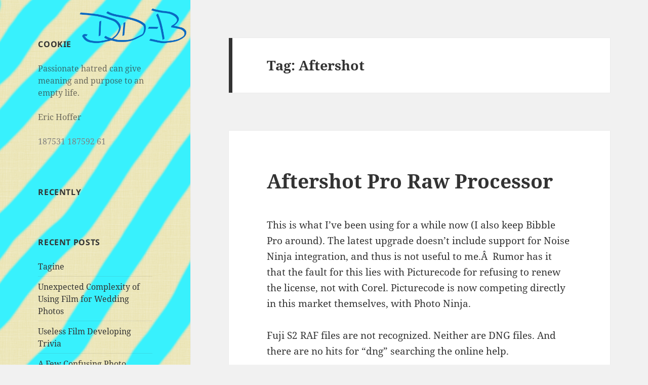

--- FILE ---
content_type: text/html; charset=UTF-8
request_url: https://dd-b.net/ddbcms/tag/aftershot/
body_size: 15608
content:
<!DOCTYPE html>
<html lang="en-US" class="no-js">
<head>
	<meta charset="UTF-8">
	<meta name="viewport" content="width=device-width">
	<link rel="profile" href="https://gmpg.org/xfn/11">
	<link rel="pingback" href="https://dd-b.net/ddbcms/xmlrpc.php">
	<!--[if lt IE 9]>
	<script src="https://dd-b.net/ddbcms/wp-content/themes/twentyfifteen/js/html5.js?ver=3.7.0"></script>
	<![endif]-->
	<script>(function(html){html.className = html.className.replace(/\bno-js\b/,'js')})(document.documentElement);</script>
<title>Aftershot</title>
<meta name='robots' content='max-image-preview:large' />
<link rel="alternate" type="application/rss+xml" title=" &raquo; Feed" href="https://dd-b.net/feed/" />
<link rel="alternate" type="application/rss+xml" title=" &raquo; Comments Feed" href="https://dd-b.net/comments/feed/" />
<link rel="alternate" type="application/rss+xml" title=" &raquo; Aftershot Tag Feed" href="https://dd-b.net/ddbcms/tag/aftershot/feed/" />
<style id='wp-img-auto-sizes-contain-inline-css'>
img:is([sizes=auto i],[sizes^="auto," i]){contain-intrinsic-size:3000px 1500px}
/*# sourceURL=wp-img-auto-sizes-contain-inline-css */
</style>
<style id='wp-emoji-styles-inline-css'>

	img.wp-smiley, img.emoji {
		display: inline !important;
		border: none !important;
		box-shadow: none !important;
		height: 1em !important;
		width: 1em !important;
		margin: 0 0.07em !important;
		vertical-align: -0.1em !important;
		background: none !important;
		padding: 0 !important;
	}
/*# sourceURL=wp-emoji-styles-inline-css */
</style>
<style id='wp-block-library-inline-css'>
:root{--wp-block-synced-color:#7a00df;--wp-block-synced-color--rgb:122,0,223;--wp-bound-block-color:var(--wp-block-synced-color);--wp-editor-canvas-background:#ddd;--wp-admin-theme-color:#007cba;--wp-admin-theme-color--rgb:0,124,186;--wp-admin-theme-color-darker-10:#006ba1;--wp-admin-theme-color-darker-10--rgb:0,107,160.5;--wp-admin-theme-color-darker-20:#005a87;--wp-admin-theme-color-darker-20--rgb:0,90,135;--wp-admin-border-width-focus:2px}@media (min-resolution:192dpi){:root{--wp-admin-border-width-focus:1.5px}}.wp-element-button{cursor:pointer}:root .has-very-light-gray-background-color{background-color:#eee}:root .has-very-dark-gray-background-color{background-color:#313131}:root .has-very-light-gray-color{color:#eee}:root .has-very-dark-gray-color{color:#313131}:root .has-vivid-green-cyan-to-vivid-cyan-blue-gradient-background{background:linear-gradient(135deg,#00d084,#0693e3)}:root .has-purple-crush-gradient-background{background:linear-gradient(135deg,#34e2e4,#4721fb 50%,#ab1dfe)}:root .has-hazy-dawn-gradient-background{background:linear-gradient(135deg,#faaca8,#dad0ec)}:root .has-subdued-olive-gradient-background{background:linear-gradient(135deg,#fafae1,#67a671)}:root .has-atomic-cream-gradient-background{background:linear-gradient(135deg,#fdd79a,#004a59)}:root .has-nightshade-gradient-background{background:linear-gradient(135deg,#330968,#31cdcf)}:root .has-midnight-gradient-background{background:linear-gradient(135deg,#020381,#2874fc)}:root{--wp--preset--font-size--normal:16px;--wp--preset--font-size--huge:42px}.has-regular-font-size{font-size:1em}.has-larger-font-size{font-size:2.625em}.has-normal-font-size{font-size:var(--wp--preset--font-size--normal)}.has-huge-font-size{font-size:var(--wp--preset--font-size--huge)}.has-text-align-center{text-align:center}.has-text-align-left{text-align:left}.has-text-align-right{text-align:right}.has-fit-text{white-space:nowrap!important}#end-resizable-editor-section{display:none}.aligncenter{clear:both}.items-justified-left{justify-content:flex-start}.items-justified-center{justify-content:center}.items-justified-right{justify-content:flex-end}.items-justified-space-between{justify-content:space-between}.screen-reader-text{border:0;clip-path:inset(50%);height:1px;margin:-1px;overflow:hidden;padding:0;position:absolute;width:1px;word-wrap:normal!important}.screen-reader-text:focus{background-color:#ddd;clip-path:none;color:#444;display:block;font-size:1em;height:auto;left:5px;line-height:normal;padding:15px 23px 14px;text-decoration:none;top:5px;width:auto;z-index:100000}html :where(.has-border-color){border-style:solid}html :where([style*=border-top-color]){border-top-style:solid}html :where([style*=border-right-color]){border-right-style:solid}html :where([style*=border-bottom-color]){border-bottom-style:solid}html :where([style*=border-left-color]){border-left-style:solid}html :where([style*=border-width]){border-style:solid}html :where([style*=border-top-width]){border-top-style:solid}html :where([style*=border-right-width]){border-right-style:solid}html :where([style*=border-bottom-width]){border-bottom-style:solid}html :where([style*=border-left-width]){border-left-style:solid}html :where(img[class*=wp-image-]){height:auto;max-width:100%}:where(figure){margin:0 0 1em}html :where(.is-position-sticky){--wp-admin--admin-bar--position-offset:var(--wp-admin--admin-bar--height,0px)}@media screen and (max-width:600px){html :where(.is-position-sticky){--wp-admin--admin-bar--position-offset:0px}}

/*# sourceURL=wp-block-library-inline-css */
</style><style id='global-styles-inline-css'>
:root{--wp--preset--aspect-ratio--square: 1;--wp--preset--aspect-ratio--4-3: 4/3;--wp--preset--aspect-ratio--3-4: 3/4;--wp--preset--aspect-ratio--3-2: 3/2;--wp--preset--aspect-ratio--2-3: 2/3;--wp--preset--aspect-ratio--16-9: 16/9;--wp--preset--aspect-ratio--9-16: 9/16;--wp--preset--color--black: #000000;--wp--preset--color--cyan-bluish-gray: #abb8c3;--wp--preset--color--white: #fff;--wp--preset--color--pale-pink: #f78da7;--wp--preset--color--vivid-red: #cf2e2e;--wp--preset--color--luminous-vivid-orange: #ff6900;--wp--preset--color--luminous-vivid-amber: #fcb900;--wp--preset--color--light-green-cyan: #7bdcb5;--wp--preset--color--vivid-green-cyan: #00d084;--wp--preset--color--pale-cyan-blue: #8ed1fc;--wp--preset--color--vivid-cyan-blue: #0693e3;--wp--preset--color--vivid-purple: #9b51e0;--wp--preset--color--dark-gray: #111;--wp--preset--color--light-gray: #f1f1f1;--wp--preset--color--yellow: #f4ca16;--wp--preset--color--dark-brown: #352712;--wp--preset--color--medium-pink: #e53b51;--wp--preset--color--light-pink: #ffe5d1;--wp--preset--color--dark-purple: #2e2256;--wp--preset--color--purple: #674970;--wp--preset--color--blue-gray: #22313f;--wp--preset--color--bright-blue: #55c3dc;--wp--preset--color--light-blue: #e9f2f9;--wp--preset--gradient--vivid-cyan-blue-to-vivid-purple: linear-gradient(135deg,rgb(6,147,227) 0%,rgb(155,81,224) 100%);--wp--preset--gradient--light-green-cyan-to-vivid-green-cyan: linear-gradient(135deg,rgb(122,220,180) 0%,rgb(0,208,130) 100%);--wp--preset--gradient--luminous-vivid-amber-to-luminous-vivid-orange: linear-gradient(135deg,rgb(252,185,0) 0%,rgb(255,105,0) 100%);--wp--preset--gradient--luminous-vivid-orange-to-vivid-red: linear-gradient(135deg,rgb(255,105,0) 0%,rgb(207,46,46) 100%);--wp--preset--gradient--very-light-gray-to-cyan-bluish-gray: linear-gradient(135deg,rgb(238,238,238) 0%,rgb(169,184,195) 100%);--wp--preset--gradient--cool-to-warm-spectrum: linear-gradient(135deg,rgb(74,234,220) 0%,rgb(151,120,209) 20%,rgb(207,42,186) 40%,rgb(238,44,130) 60%,rgb(251,105,98) 80%,rgb(254,248,76) 100%);--wp--preset--gradient--blush-light-purple: linear-gradient(135deg,rgb(255,206,236) 0%,rgb(152,150,240) 100%);--wp--preset--gradient--blush-bordeaux: linear-gradient(135deg,rgb(254,205,165) 0%,rgb(254,45,45) 50%,rgb(107,0,62) 100%);--wp--preset--gradient--luminous-dusk: linear-gradient(135deg,rgb(255,203,112) 0%,rgb(199,81,192) 50%,rgb(65,88,208) 100%);--wp--preset--gradient--pale-ocean: linear-gradient(135deg,rgb(255,245,203) 0%,rgb(182,227,212) 50%,rgb(51,167,181) 100%);--wp--preset--gradient--electric-grass: linear-gradient(135deg,rgb(202,248,128) 0%,rgb(113,206,126) 100%);--wp--preset--gradient--midnight: linear-gradient(135deg,rgb(2,3,129) 0%,rgb(40,116,252) 100%);--wp--preset--gradient--dark-gray-gradient-gradient: linear-gradient(90deg, rgba(17,17,17,1) 0%, rgba(42,42,42,1) 100%);--wp--preset--gradient--light-gray-gradient: linear-gradient(90deg, rgba(241,241,241,1) 0%, rgba(215,215,215,1) 100%);--wp--preset--gradient--white-gradient: linear-gradient(90deg, rgba(255,255,255,1) 0%, rgba(230,230,230,1) 100%);--wp--preset--gradient--yellow-gradient: linear-gradient(90deg, rgba(244,202,22,1) 0%, rgba(205,168,10,1) 100%);--wp--preset--gradient--dark-brown-gradient: linear-gradient(90deg, rgba(53,39,18,1) 0%, rgba(91,67,31,1) 100%);--wp--preset--gradient--medium-pink-gradient: linear-gradient(90deg, rgba(229,59,81,1) 0%, rgba(209,28,51,1) 100%);--wp--preset--gradient--light-pink-gradient: linear-gradient(90deg, rgba(255,229,209,1) 0%, rgba(255,200,158,1) 100%);--wp--preset--gradient--dark-purple-gradient: linear-gradient(90deg, rgba(46,34,86,1) 0%, rgba(66,48,123,1) 100%);--wp--preset--gradient--purple-gradient: linear-gradient(90deg, rgba(103,73,112,1) 0%, rgba(131,93,143,1) 100%);--wp--preset--gradient--blue-gray-gradient: linear-gradient(90deg, rgba(34,49,63,1) 0%, rgba(52,75,96,1) 100%);--wp--preset--gradient--bright-blue-gradient: linear-gradient(90deg, rgba(85,195,220,1) 0%, rgba(43,180,211,1) 100%);--wp--preset--gradient--light-blue-gradient: linear-gradient(90deg, rgba(233,242,249,1) 0%, rgba(193,218,238,1) 100%);--wp--preset--font-size--small: 13px;--wp--preset--font-size--medium: 20px;--wp--preset--font-size--large: 36px;--wp--preset--font-size--x-large: 42px;--wp--preset--spacing--20: 0.44rem;--wp--preset--spacing--30: 0.67rem;--wp--preset--spacing--40: 1rem;--wp--preset--spacing--50: 1.5rem;--wp--preset--spacing--60: 2.25rem;--wp--preset--spacing--70: 3.38rem;--wp--preset--spacing--80: 5.06rem;--wp--preset--shadow--natural: 6px 6px 9px rgba(0, 0, 0, 0.2);--wp--preset--shadow--deep: 12px 12px 50px rgba(0, 0, 0, 0.4);--wp--preset--shadow--sharp: 6px 6px 0px rgba(0, 0, 0, 0.2);--wp--preset--shadow--outlined: 6px 6px 0px -3px rgb(255, 255, 255), 6px 6px rgb(0, 0, 0);--wp--preset--shadow--crisp: 6px 6px 0px rgb(0, 0, 0);}:where(.is-layout-flex){gap: 0.5em;}:where(.is-layout-grid){gap: 0.5em;}body .is-layout-flex{display: flex;}.is-layout-flex{flex-wrap: wrap;align-items: center;}.is-layout-flex > :is(*, div){margin: 0;}body .is-layout-grid{display: grid;}.is-layout-grid > :is(*, div){margin: 0;}:where(.wp-block-columns.is-layout-flex){gap: 2em;}:where(.wp-block-columns.is-layout-grid){gap: 2em;}:where(.wp-block-post-template.is-layout-flex){gap: 1.25em;}:where(.wp-block-post-template.is-layout-grid){gap: 1.25em;}.has-black-color{color: var(--wp--preset--color--black) !important;}.has-cyan-bluish-gray-color{color: var(--wp--preset--color--cyan-bluish-gray) !important;}.has-white-color{color: var(--wp--preset--color--white) !important;}.has-pale-pink-color{color: var(--wp--preset--color--pale-pink) !important;}.has-vivid-red-color{color: var(--wp--preset--color--vivid-red) !important;}.has-luminous-vivid-orange-color{color: var(--wp--preset--color--luminous-vivid-orange) !important;}.has-luminous-vivid-amber-color{color: var(--wp--preset--color--luminous-vivid-amber) !important;}.has-light-green-cyan-color{color: var(--wp--preset--color--light-green-cyan) !important;}.has-vivid-green-cyan-color{color: var(--wp--preset--color--vivid-green-cyan) !important;}.has-pale-cyan-blue-color{color: var(--wp--preset--color--pale-cyan-blue) !important;}.has-vivid-cyan-blue-color{color: var(--wp--preset--color--vivid-cyan-blue) !important;}.has-vivid-purple-color{color: var(--wp--preset--color--vivid-purple) !important;}.has-black-background-color{background-color: var(--wp--preset--color--black) !important;}.has-cyan-bluish-gray-background-color{background-color: var(--wp--preset--color--cyan-bluish-gray) !important;}.has-white-background-color{background-color: var(--wp--preset--color--white) !important;}.has-pale-pink-background-color{background-color: var(--wp--preset--color--pale-pink) !important;}.has-vivid-red-background-color{background-color: var(--wp--preset--color--vivid-red) !important;}.has-luminous-vivid-orange-background-color{background-color: var(--wp--preset--color--luminous-vivid-orange) !important;}.has-luminous-vivid-amber-background-color{background-color: var(--wp--preset--color--luminous-vivid-amber) !important;}.has-light-green-cyan-background-color{background-color: var(--wp--preset--color--light-green-cyan) !important;}.has-vivid-green-cyan-background-color{background-color: var(--wp--preset--color--vivid-green-cyan) !important;}.has-pale-cyan-blue-background-color{background-color: var(--wp--preset--color--pale-cyan-blue) !important;}.has-vivid-cyan-blue-background-color{background-color: var(--wp--preset--color--vivid-cyan-blue) !important;}.has-vivid-purple-background-color{background-color: var(--wp--preset--color--vivid-purple) !important;}.has-black-border-color{border-color: var(--wp--preset--color--black) !important;}.has-cyan-bluish-gray-border-color{border-color: var(--wp--preset--color--cyan-bluish-gray) !important;}.has-white-border-color{border-color: var(--wp--preset--color--white) !important;}.has-pale-pink-border-color{border-color: var(--wp--preset--color--pale-pink) !important;}.has-vivid-red-border-color{border-color: var(--wp--preset--color--vivid-red) !important;}.has-luminous-vivid-orange-border-color{border-color: var(--wp--preset--color--luminous-vivid-orange) !important;}.has-luminous-vivid-amber-border-color{border-color: var(--wp--preset--color--luminous-vivid-amber) !important;}.has-light-green-cyan-border-color{border-color: var(--wp--preset--color--light-green-cyan) !important;}.has-vivid-green-cyan-border-color{border-color: var(--wp--preset--color--vivid-green-cyan) !important;}.has-pale-cyan-blue-border-color{border-color: var(--wp--preset--color--pale-cyan-blue) !important;}.has-vivid-cyan-blue-border-color{border-color: var(--wp--preset--color--vivid-cyan-blue) !important;}.has-vivid-purple-border-color{border-color: var(--wp--preset--color--vivid-purple) !important;}.has-vivid-cyan-blue-to-vivid-purple-gradient-background{background: var(--wp--preset--gradient--vivid-cyan-blue-to-vivid-purple) !important;}.has-light-green-cyan-to-vivid-green-cyan-gradient-background{background: var(--wp--preset--gradient--light-green-cyan-to-vivid-green-cyan) !important;}.has-luminous-vivid-amber-to-luminous-vivid-orange-gradient-background{background: var(--wp--preset--gradient--luminous-vivid-amber-to-luminous-vivid-orange) !important;}.has-luminous-vivid-orange-to-vivid-red-gradient-background{background: var(--wp--preset--gradient--luminous-vivid-orange-to-vivid-red) !important;}.has-very-light-gray-to-cyan-bluish-gray-gradient-background{background: var(--wp--preset--gradient--very-light-gray-to-cyan-bluish-gray) !important;}.has-cool-to-warm-spectrum-gradient-background{background: var(--wp--preset--gradient--cool-to-warm-spectrum) !important;}.has-blush-light-purple-gradient-background{background: var(--wp--preset--gradient--blush-light-purple) !important;}.has-blush-bordeaux-gradient-background{background: var(--wp--preset--gradient--blush-bordeaux) !important;}.has-luminous-dusk-gradient-background{background: var(--wp--preset--gradient--luminous-dusk) !important;}.has-pale-ocean-gradient-background{background: var(--wp--preset--gradient--pale-ocean) !important;}.has-electric-grass-gradient-background{background: var(--wp--preset--gradient--electric-grass) !important;}.has-midnight-gradient-background{background: var(--wp--preset--gradient--midnight) !important;}.has-small-font-size{font-size: var(--wp--preset--font-size--small) !important;}.has-medium-font-size{font-size: var(--wp--preset--font-size--medium) !important;}.has-large-font-size{font-size: var(--wp--preset--font-size--large) !important;}.has-x-large-font-size{font-size: var(--wp--preset--font-size--x-large) !important;}
/*# sourceURL=global-styles-inline-css */
</style>

<style id='classic-theme-styles-inline-css'>
/*! This file is auto-generated */
.wp-block-button__link{color:#fff;background-color:#32373c;border-radius:9999px;box-shadow:none;text-decoration:none;padding:calc(.667em + 2px) calc(1.333em + 2px);font-size:1.125em}.wp-block-file__button{background:#32373c;color:#fff;text-decoration:none}
/*# sourceURL=/wp-includes/css/classic-themes.min.css */
</style>
<link rel='stylesheet' id='twentyfifteen-fonts-css' href='https://dd-b.net/ddbcms/wp-content/themes/twentyfifteen/assets/fonts/noto-sans-plus-noto-serif-plus-inconsolata.css?ver=20230328' media='all' />
<link rel='stylesheet' id='genericons-css' href='https://dd-b.net/ddbcms/wp-content/themes/twentyfifteen/genericons/genericons.css?ver=20201026' media='all' />
<link rel='stylesheet' id='twentyfifteen-style-css' href='https://dd-b.net/ddbcms/wp-content/themes/twentyfifteen/style.css?ver=20230328' media='all' />
<link rel='stylesheet' id='twentyfifteen-block-style-css' href='https://dd-b.net/ddbcms/wp-content/themes/twentyfifteen/css/blocks.css?ver=20230122' media='all' />
<link rel='stylesheet' id='tablepress-default-css' href='https://dd-b.net/ddbcms/wp-content/plugins/tablepress/css/build/default.css?ver=3.2.5' media='all' />
<script src="https://dd-b.net/ddbcms/wp-includes/js/jquery/jquery.min.js?ver=3.7.1" id="jquery-core-js"></script>
<script src="https://dd-b.net/ddbcms/wp-includes/js/jquery/jquery-migrate.min.js?ver=3.4.1" id="jquery-migrate-js"></script>
<link rel="https://api.w.org/" href="https://dd-b.net/wp-json/" /><link rel="alternate" title="JSON" type="application/json" href="https://dd-b.net/wp-json/wp/v2/tags/896" /><link rel="EditURI" type="application/rsd+xml" title="RSD" href="https://dd-b.net/ddbcms/xmlrpc.php?rsd" />
<meta name="generator" content="WordPress 6.9" />
		<style type="text/css" id="twentyfifteen-header-css">
				.site-header {

			/*
			 * No shorthand so the Customizer can override individual properties.
			 * @see https://core.trac.wordpress.org/ticket/31460
			 */
			background-image: url(https://dd-b.net/ddbcms/wp-content/uploads/2016/02/ddbcms-003-2.png);
			background-repeat: no-repeat;
			background-position: 50% 50%;
			-webkit-background-size: cover;
			-moz-background-size:    cover;
			-o-background-size:      cover;
			background-size:         cover;
		}

		@media screen and (min-width: 59.6875em) {
			body:before {

				/*
				 * No shorthand so the Customizer can override individual properties.
				 * @see https://core.trac.wordpress.org/ticket/31460
				 */
				background-image: url(https://dd-b.net/ddbcms/wp-content/uploads/2016/02/ddbcms-003-2.png);
				background-repeat: no-repeat;
				background-position: 100% 50%;
				-webkit-background-size: cover;
				-moz-background-size:    cover;
				-o-background-size:      cover;
				background-size:         cover;
				border-right: 0;
			}

			.site-header {
				background: transparent;
			}
		}
				</style>
				<style id="wp-custom-css">
			.blocks-gallery-caption {
	text-align: center;
	font-size: 85%;
}
.wp-block-gallery {
	margin-bottom: 30px;
}		</style>
		</head>

<body class="archive tag tag-aftershot tag-896 wp-embed-responsive wp-theme-twentyfifteen">
<div id="page" class="hfeed site">
	<a class="skip-link screen-reader-text" href="#content">
		Skip to content	</a>

	<div id="sidebar" class="sidebar">
		<header id="masthead" class="site-header">
			<div class="site-branding">
										<p class="site-title"><a href="https://dd-b.net/" rel="home"></a></p>
										<button class="secondary-toggle">Menu and widgets</button>
			</div><!-- .site-branding -->
		</header><!-- .site-header -->

			<div id="secondary" class="secondary">

		
		
					<div id="widget-area" class="widget-area" role="complementary">
				<aside id="execphp-3" class="widget widget_execphp"><h2 class="widget-title">Cookie</h2>			<div class="execphpwidget"><div class="cookie">
<p>
Passionate hatred can give meaning and purpose to an empty life.
</p>
<p class="attribution">Eric Hoffer</p>
</div>

<p><font size=-3 color="gray">187531 187592 61</font></p>
</div>
		</aside><aside id="hot-random_image-2" class="widget Hot_random_image"><h2 class="widget-title">Recently</h2></aside>
		<aside id="recent-posts-3" class="widget widget_recent_entries">
		<h2 class="widget-title">Recent Posts</h2><nav aria-label="Recent Posts">
		<ul>
											<li>
					<a href="https://dd-b.net/ddbcms/2024/07/tagine/">Tagine</a>
									</li>
											<li>
					<a href="https://dd-b.net/ddbcms/2023/11/unexpected-complexity-of-using-film-for-wedding-photos/">Unexpected Complexity of Using Film for Wedding Photos</a>
									</li>
											<li>
					<a href="https://dd-b.net/ddbcms/2023/01/useless-film-developing-trivia/">Useless Film Developing Trivia</a>
									</li>
											<li>
					<a href="https://dd-b.net/ddbcms/2022/12/a-few-confusing-photo-terms/">A Few Confusing Photo Terms</a>
									</li>
											<li>
					<a href="https://dd-b.net/ddbcms/2022/10/lensman-universe-drop-shafts/">Lensman Universe Drop Shafts</a>
									</li>
											<li>
					<a href="https://dd-b.net/ddbcms/2022/07/regretting-photographs-not-taken/">Regretting Photographs not Taken</a>
									</li>
											<li>
					<a href="https://dd-b.net/ddbcms/2022/06/pulp-magazines/">Pulp Magazines</a>
									</li>
											<li>
					<a href="https://dd-b.net/ddbcms/2022/05/meatloaf/">Meatloaf</a>
									</li>
											<li>
					<a href="https://dd-b.net/ddbcms/2022/03/snack-mix/">Snack Mix</a>
									</li>
											<li>
					<a href="https://dd-b.net/ddbcms/2022/03/katla/">KATLA</a>
									</li>
					</ul>

		</nav></aside><aside id="categories-1" class="widget widget_categories"><h2 class="widget-title">Categories</h2><nav aria-label="Categories">
			<ul>
					<li class="cat-item cat-item-1024"><a href="https://dd-b.net/ddbcms/tags/books-publishing/">Books &amp; Publishing</a>
</li>
	<li class="cat-item cat-item-687"><a href="https://dd-b.net/ddbcms/tags/cameras/">Cameras</a>
</li>
	<li class="cat-item cat-item-142"><a href="https://dd-b.net/ddbcms/tags/computer-software/">Computers</a>
</li>
	<li class="cat-item cat-item-315"><a href="https://dd-b.net/ddbcms/tags/economics/">Economics</a>
</li>
	<li class="cat-item cat-item-13"><a href="https://dd-b.net/ddbcms/tags/firearms/">Firearms</a>
</li>
	<li class="cat-item cat-item-16"><a href="https://dd-b.net/ddbcms/tags/food/">Food</a>
</li>
	<li class="cat-item cat-item-305"><a href="https://dd-b.net/ddbcms/tags/language/">Language</a>
</li>
	<li class="cat-item cat-item-8"><a href="https://dd-b.net/ddbcms/tags/meta/">Meta</a>
</li>
	<li class="cat-item cat-item-798"><a href="https://dd-b.net/ddbcms/tags/music-2/">Music</a>
</li>
	<li class="cat-item cat-item-744"><a href="https://dd-b.net/ddbcms/tags/nature/">Nature</a>
</li>
	<li class="cat-item cat-item-17"><a href="https://dd-b.net/ddbcms/tags/personal/">Personal</a>
</li>
	<li class="cat-item cat-item-10"><a href="https://dd-b.net/ddbcms/tags/philosophy/">Philosophy</a>
</li>
	<li class="cat-item cat-item-3"><a href="https://dd-b.net/ddbcms/tags/photography/">Photography</a>
</li>
	<li class="cat-item cat-item-6"><a href="https://dd-b.net/ddbcms/tags/politics/">Politics</a>
</li>
	<li class="cat-item cat-item-12"><a href="https://dd-b.net/ddbcms/tags/popular-culture/">Popular Culture</a>
</li>
	<li class="cat-item cat-item-7"><a href="https://dd-b.net/ddbcms/tags/science/">Science</a>
</li>
	<li class="cat-item cat-item-15"><a href="https://dd-b.net/ddbcms/tags/sf-fandom/">SF &amp; Fandom</a>
</li>
	<li class="cat-item cat-item-1"><a href="https://dd-b.net/ddbcms/tags/uncategorized/">Uncategorized</a>
</li>
			</ul>

			</nav></aside><aside id="text-3" class="widget widget_text">			<div class="textwidget"><ul>
<li><a href="http://dd-b.net/dd-b/Ouroboros/">Books</a></li>
<li><a href="http://dd-b.net/dd-b/SnapshotAlbum/data/">Snapshots</a></li>
<li><a href="http://dd-b.net/photography/gallery/">Photos</a></li>
</ul>
</div>
		</aside><aside id="rss-1" class="widget widget_rss"><h2 class="widget-title"><a class="rsswidget rss-widget-feed" href="http://dd-b.net/dd-b/Ouroboros/booknotes/booknotes.rss"><img class="rss-widget-icon" style="border:0" width="14" height="14" src="https://dd-b.net/ddbcms/wp-includes/images/rss.png" alt="RSS" loading="lazy" /></a> <a class="rsswidget rss-widget-title" href="http://dd-b.net/dd-b/Ouroboros/booknotes/">Booknotes</a></h2><nav aria-label="Booknotes"><ul><li><a class='rsswidget' href='http://dd-b.net/dd-b/Ouroboros/booknotes/data/palmerdr-tracking.html'>Tracking, David R. Palmer</a></li><li><a class='rsswidget' href='http://dd-b.net/dd-b/Ouroboros/booknotes/data/mendlesohnf-pleasantprofession.html'>The Pleasant Profession of Robert A. Heinlein, Farah Mendlesohn</a></li><li><a class='rsswidget' href='http://dd-b.net/dd-b/Ouroboros/booknotes/data/lowelln-bydarknessforged.html'>By Darkness Forged, Nathan Lowell</a></li><li><a class='rsswidget' href='http://dd-b.net/dd-b/Ouroboros/booknotes/data/griffinweb-deathatnuremberg.html'>Death at Nuremberg, W.E.B. Griffin</a></li><li><a class='rsswidget' href='http://dd-b.net/dd-b/Ouroboros/booknotes/data/sandfordj-deepfreeze.html'>Deep Freeze, John Sandford</a></li><li><a class='rsswidget' href='http://dd-b.net/dd-b/Ouroboros/booknotes/data/saundersg-underonebanner.html'>Under One Banner, Graydon Saunders</a></li><li><a class='rsswidget' href='http://dd-b.net/dd-b/Ouroboros/booknotes/data/flinte-1634.html'>1634: The Baltic War, Eric Flint</a></li></ul></nav></aside><aside id="search-2" class="widget widget_search"><form role="search" method="get" class="search-form" action="https://dd-b.net/">
				<label>
					<span class="screen-reader-text">Search for:</span>
					<input type="search" class="search-field" placeholder="Search &hellip;" value="" name="s" />
				</label>
				<input type="submit" class="search-submit screen-reader-text" value="Search" />
			</form></aside><aside id="archives-2" class="widget widget_archive"><h2 class="widget-title">Archives</h2>		<label class="screen-reader-text" for="archives-dropdown-2">Archives</label>
		<select id="archives-dropdown-2" name="archive-dropdown">
			
			<option value="">Select Month</option>
				<option value='https://dd-b.net/ddbcms/2024/07/'> July 2024 </option>
	<option value='https://dd-b.net/ddbcms/2023/11/'> November 2023 </option>
	<option value='https://dd-b.net/ddbcms/2023/01/'> January 2023 </option>
	<option value='https://dd-b.net/ddbcms/2022/12/'> December 2022 </option>
	<option value='https://dd-b.net/ddbcms/2022/10/'> October 2022 </option>
	<option value='https://dd-b.net/ddbcms/2022/07/'> July 2022 </option>
	<option value='https://dd-b.net/ddbcms/2022/06/'> June 2022 </option>
	<option value='https://dd-b.net/ddbcms/2022/05/'> May 2022 </option>
	<option value='https://dd-b.net/ddbcms/2022/03/'> March 2022 </option>
	<option value='https://dd-b.net/ddbcms/2022/01/'> January 2022 </option>
	<option value='https://dd-b.net/ddbcms/2021/11/'> November 2021 </option>
	<option value='https://dd-b.net/ddbcms/2020/09/'> September 2020 </option>
	<option value='https://dd-b.net/ddbcms/2020/08/'> August 2020 </option>
	<option value='https://dd-b.net/ddbcms/2020/07/'> July 2020 </option>
	<option value='https://dd-b.net/ddbcms/2020/06/'> June 2020 </option>
	<option value='https://dd-b.net/ddbcms/2020/04/'> April 2020 </option>
	<option value='https://dd-b.net/ddbcms/2019/12/'> December 2019 </option>
	<option value='https://dd-b.net/ddbcms/2019/11/'> November 2019 </option>
	<option value='https://dd-b.net/ddbcms/2019/07/'> July 2019 </option>
	<option value='https://dd-b.net/ddbcms/2019/05/'> May 2019 </option>
	<option value='https://dd-b.net/ddbcms/2019/03/'> March 2019 </option>
	<option value='https://dd-b.net/ddbcms/2019/02/'> February 2019 </option>
	<option value='https://dd-b.net/ddbcms/2018/11/'> November 2018 </option>
	<option value='https://dd-b.net/ddbcms/2018/08/'> August 2018 </option>
	<option value='https://dd-b.net/ddbcms/2018/07/'> July 2018 </option>
	<option value='https://dd-b.net/ddbcms/2018/06/'> June 2018 </option>
	<option value='https://dd-b.net/ddbcms/2018/05/'> May 2018 </option>
	<option value='https://dd-b.net/ddbcms/2017/12/'> December 2017 </option>
	<option value='https://dd-b.net/ddbcms/2017/11/'> November 2017 </option>
	<option value='https://dd-b.net/ddbcms/2017/10/'> October 2017 </option>
	<option value='https://dd-b.net/ddbcms/2017/09/'> September 2017 </option>
	<option value='https://dd-b.net/ddbcms/2017/08/'> August 2017 </option>
	<option value='https://dd-b.net/ddbcms/2017/07/'> July 2017 </option>
	<option value='https://dd-b.net/ddbcms/2017/06/'> June 2017 </option>
	<option value='https://dd-b.net/ddbcms/2017/05/'> May 2017 </option>
	<option value='https://dd-b.net/ddbcms/2017/04/'> April 2017 </option>
	<option value='https://dd-b.net/ddbcms/2017/03/'> March 2017 </option>
	<option value='https://dd-b.net/ddbcms/2017/02/'> February 2017 </option>
	<option value='https://dd-b.net/ddbcms/2017/01/'> January 2017 </option>
	<option value='https://dd-b.net/ddbcms/2016/12/'> December 2016 </option>
	<option value='https://dd-b.net/ddbcms/2016/11/'> November 2016 </option>
	<option value='https://dd-b.net/ddbcms/2016/10/'> October 2016 </option>
	<option value='https://dd-b.net/ddbcms/2016/08/'> August 2016 </option>
	<option value='https://dd-b.net/ddbcms/2016/06/'> June 2016 </option>
	<option value='https://dd-b.net/ddbcms/2016/05/'> May 2016 </option>
	<option value='https://dd-b.net/ddbcms/2016/03/'> March 2016 </option>
	<option value='https://dd-b.net/ddbcms/2016/02/'> February 2016 </option>
	<option value='https://dd-b.net/ddbcms/2016/01/'> January 2016 </option>
	<option value='https://dd-b.net/ddbcms/2015/06/'> June 2015 </option>
	<option value='https://dd-b.net/ddbcms/2015/05/'> May 2015 </option>
	<option value='https://dd-b.net/ddbcms/2015/04/'> April 2015 </option>
	<option value='https://dd-b.net/ddbcms/2015/02/'> February 2015 </option>
	<option value='https://dd-b.net/ddbcms/2015/01/'> January 2015 </option>
	<option value='https://dd-b.net/ddbcms/2014/12/'> December 2014 </option>
	<option value='https://dd-b.net/ddbcms/2014/11/'> November 2014 </option>
	<option value='https://dd-b.net/ddbcms/2014/10/'> October 2014 </option>
	<option value='https://dd-b.net/ddbcms/2014/09/'> September 2014 </option>
	<option value='https://dd-b.net/ddbcms/2014/08/'> August 2014 </option>
	<option value='https://dd-b.net/ddbcms/2014/07/'> July 2014 </option>
	<option value='https://dd-b.net/ddbcms/2014/06/'> June 2014 </option>
	<option value='https://dd-b.net/ddbcms/2014/05/'> May 2014 </option>
	<option value='https://dd-b.net/ddbcms/2014/04/'> April 2014 </option>
	<option value='https://dd-b.net/ddbcms/2014/03/'> March 2014 </option>
	<option value='https://dd-b.net/ddbcms/2014/02/'> February 2014 </option>
	<option value='https://dd-b.net/ddbcms/2014/01/'> January 2014 </option>
	<option value='https://dd-b.net/ddbcms/2013/12/'> December 2013 </option>
	<option value='https://dd-b.net/ddbcms/2013/11/'> November 2013 </option>
	<option value='https://dd-b.net/ddbcms/2013/10/'> October 2013 </option>
	<option value='https://dd-b.net/ddbcms/2013/09/'> September 2013 </option>
	<option value='https://dd-b.net/ddbcms/2013/08/'> August 2013 </option>
	<option value='https://dd-b.net/ddbcms/2013/07/'> July 2013 </option>
	<option value='https://dd-b.net/ddbcms/2013/06/'> June 2013 </option>
	<option value='https://dd-b.net/ddbcms/2013/05/'> May 2013 </option>
	<option value='https://dd-b.net/ddbcms/2013/04/'> April 2013 </option>
	<option value='https://dd-b.net/ddbcms/2013/03/'> March 2013 </option>
	<option value='https://dd-b.net/ddbcms/2013/02/'> February 2013 </option>
	<option value='https://dd-b.net/ddbcms/2013/01/'> January 2013 </option>
	<option value='https://dd-b.net/ddbcms/2012/12/'> December 2012 </option>
	<option value='https://dd-b.net/ddbcms/2012/11/'> November 2012 </option>
	<option value='https://dd-b.net/ddbcms/2012/10/'> October 2012 </option>
	<option value='https://dd-b.net/ddbcms/2012/09/'> September 2012 </option>
	<option value='https://dd-b.net/ddbcms/2012/08/'> August 2012 </option>
	<option value='https://dd-b.net/ddbcms/2012/07/'> July 2012 </option>
	<option value='https://dd-b.net/ddbcms/2012/06/'> June 2012 </option>
	<option value='https://dd-b.net/ddbcms/2012/05/'> May 2012 </option>
	<option value='https://dd-b.net/ddbcms/2012/04/'> April 2012 </option>
	<option value='https://dd-b.net/ddbcms/2012/02/'> February 2012 </option>
	<option value='https://dd-b.net/ddbcms/2012/01/'> January 2012 </option>
	<option value='https://dd-b.net/ddbcms/2011/12/'> December 2011 </option>
	<option value='https://dd-b.net/ddbcms/2011/11/'> November 2011 </option>
	<option value='https://dd-b.net/ddbcms/2011/10/'> October 2011 </option>
	<option value='https://dd-b.net/ddbcms/2011/09/'> September 2011 </option>
	<option value='https://dd-b.net/ddbcms/2011/08/'> August 2011 </option>
	<option value='https://dd-b.net/ddbcms/2011/07/'> July 2011 </option>
	<option value='https://dd-b.net/ddbcms/2011/06/'> June 2011 </option>
	<option value='https://dd-b.net/ddbcms/2011/05/'> May 2011 </option>
	<option value='https://dd-b.net/ddbcms/2011/04/'> April 2011 </option>
	<option value='https://dd-b.net/ddbcms/2011/03/'> March 2011 </option>
	<option value='https://dd-b.net/ddbcms/2011/02/'> February 2011 </option>
	<option value='https://dd-b.net/ddbcms/2011/01/'> January 2011 </option>
	<option value='https://dd-b.net/ddbcms/2010/12/'> December 2010 </option>
	<option value='https://dd-b.net/ddbcms/2010/11/'> November 2010 </option>
	<option value='https://dd-b.net/ddbcms/2010/10/'> October 2010 </option>
	<option value='https://dd-b.net/ddbcms/2010/09/'> September 2010 </option>
	<option value='https://dd-b.net/ddbcms/2010/08/'> August 2010 </option>
	<option value='https://dd-b.net/ddbcms/2010/07/'> July 2010 </option>
	<option value='https://dd-b.net/ddbcms/2010/06/'> June 2010 </option>
	<option value='https://dd-b.net/ddbcms/2010/05/'> May 2010 </option>
	<option value='https://dd-b.net/ddbcms/2010/04/'> April 2010 </option>
	<option value='https://dd-b.net/ddbcms/2010/03/'> March 2010 </option>
	<option value='https://dd-b.net/ddbcms/2010/02/'> February 2010 </option>
	<option value='https://dd-b.net/ddbcms/2010/01/'> January 2010 </option>
	<option value='https://dd-b.net/ddbcms/2009/12/'> December 2009 </option>
	<option value='https://dd-b.net/ddbcms/2009/11/'> November 2009 </option>
	<option value='https://dd-b.net/ddbcms/2009/10/'> October 2009 </option>
	<option value='https://dd-b.net/ddbcms/2009/09/'> September 2009 </option>
	<option value='https://dd-b.net/ddbcms/2009/08/'> August 2009 </option>
	<option value='https://dd-b.net/ddbcms/2009/07/'> July 2009 </option>
	<option value='https://dd-b.net/ddbcms/2009/06/'> June 2009 </option>
	<option value='https://dd-b.net/ddbcms/2009/05/'> May 2009 </option>
	<option value='https://dd-b.net/ddbcms/2009/04/'> April 2009 </option>
	<option value='https://dd-b.net/ddbcms/2009/03/'> March 2009 </option>
	<option value='https://dd-b.net/ddbcms/2009/02/'> February 2009 </option>
	<option value='https://dd-b.net/ddbcms/2009/01/'> January 2009 </option>
	<option value='https://dd-b.net/ddbcms/2008/12/'> December 2008 </option>
	<option value='https://dd-b.net/ddbcms/2008/11/'> November 2008 </option>
	<option value='https://dd-b.net/ddbcms/2008/10/'> October 2008 </option>
	<option value='https://dd-b.net/ddbcms/2008/09/'> September 2008 </option>
	<option value='https://dd-b.net/ddbcms/2008/08/'> August 2008 </option>
	<option value='https://dd-b.net/ddbcms/2008/07/'> July 2008 </option>
	<option value='https://dd-b.net/ddbcms/2008/06/'> June 2008 </option>
	<option value='https://dd-b.net/ddbcms/2008/05/'> May 2008 </option>
	<option value='https://dd-b.net/ddbcms/2008/04/'> April 2008 </option>
	<option value='https://dd-b.net/ddbcms/2008/03/'> March 2008 </option>
	<option value='https://dd-b.net/ddbcms/2008/02/'> February 2008 </option>
	<option value='https://dd-b.net/ddbcms/2008/01/'> January 2008 </option>
	<option value='https://dd-b.net/ddbcms/2007/12/'> December 2007 </option>
	<option value='https://dd-b.net/ddbcms/2007/11/'> November 2007 </option>
	<option value='https://dd-b.net/ddbcms/2007/10/'> October 2007 </option>
	<option value='https://dd-b.net/ddbcms/2007/09/'> September 2007 </option>
	<option value='https://dd-b.net/ddbcms/2007/08/'> August 2007 </option>
	<option value='https://dd-b.net/ddbcms/2007/01/'> January 2007 </option>
	<option value='https://dd-b.net/ddbcms/2006/06/'> June 2006 </option>
	<option value='https://dd-b.net/ddbcms/2004/08/'> August 2004 </option>
	<option value='https://dd-b.net/ddbcms/2004/06/'> June 2004 </option>
	<option value='https://dd-b.net/ddbcms/2004/04/'> April 2004 </option>
	<option value='https://dd-b.net/ddbcms/2003/07/'> July 2003 </option>
	<option value='https://dd-b.net/ddbcms/2003/06/'> June 2003 </option>
	<option value='https://dd-b.net/ddbcms/2003/01/'> January 2003 </option>
	<option value='https://dd-b.net/ddbcms/2001/11/'> November 2001 </option>
	<option value='https://dd-b.net/ddbcms/2001/08/'> August 2001 </option>
	<option value='https://dd-b.net/ddbcms/2001/05/'> May 2001 </option>
	<option value='https://dd-b.net/ddbcms/2000/07/'> July 2000 </option>

		</select>

			<script>
( ( dropdownId ) => {
	const dropdown = document.getElementById( dropdownId );
	function onSelectChange() {
		setTimeout( () => {
			if ( 'escape' === dropdown.dataset.lastkey ) {
				return;
			}
			if ( dropdown.value ) {
				document.location.href = dropdown.value;
			}
		}, 250 );
	}
	function onKeyUp( event ) {
		if ( 'Escape' === event.key ) {
			dropdown.dataset.lastkey = 'escape';
		} else {
			delete dropdown.dataset.lastkey;
		}
	}
	function onClick() {
		delete dropdown.dataset.lastkey;
	}
	dropdown.addEventListener( 'keyup', onKeyUp );
	dropdown.addEventListener( 'click', onClick );
	dropdown.addEventListener( 'change', onSelectChange );
})( "archives-dropdown-2" );

//# sourceURL=WP_Widget_Archives%3A%3Awidget
</script>
</aside><aside id="text-1" class="widget widget_text"><h2 class="widget-title">Interesting Sites</h2>			<div class="textwidget"></div>
		</aside><aside id="linkcat-14" class="widget widget_links"><h2 class="widget-title">Businesses</h2>
	<ul class='xoxo blogroll'>
<li><a href="http://bhphotovideo.com" title="B&amp;H, best mailorder camera">B&#038;H</a></li>
<li><a href="http://reallyrightstuff.com/" title="Camera support systems" target="_blank">Really Right Stuff</a></li>
<li><a href="http://www.rockyrococo.com/index.htm" title="They still have a Brooklyn Park location" target="_blank">Rocky Rococo</a></li>
<li><a href="http://zenfolio.com" title="Photo hosting, excellent viewer experience">Zenfolio</a></li>

	</ul>
</aside>
<aside id="linkcat-9" class="widget widget_links"><h2 class="widget-title">General</h2>
	<ul class='xoxo blogroll'>
<li><a href="http://john.dyer-bennet.net" title="John Dyer-Bennet memorial" target="_blank">John Dyer-Bennet</a></li>
<li><a href="http://richard.dyer-bennet.net/" title="Paul Jenkins&#8217; RD-B page" target="_blank">Richard Dyer-Bennet</a></li>

	</ul>
</aside>
<aside id="linkcat-4" class="widget widget_links"><h2 class="widget-title">Guns</h2>
	<ul class='xoxo blogroll'>
<li><a href="http://handgunlaw.us/" title="State carry permit info" target="_blank">Handgunlaw.us</a></li>
<li><a href="http://olegvolk.net" title="Self-defense, photos" target="_blank">Oleg Volk</a></li>
<li><a href="http://usacarry.com/index.php" title="Carry info for all states" target="_blank">USA Carry</a></li>

	</ul>
</aside>
<aside id="linkcat-1002" class="widget widget_links"><h2 class="widget-title">Photography</h2>
	<ul class='xoxo blogroll'>
<li><a href="http://ctein.com">Ctein</a></li>
<li><a href="http://dpreview.com" title="Digital Photography Review" target="_blank">dpreview</a></li>
<li><a href="http://photolawyer.blogspot.com/" title="photo lawyer" target="_blank">F/8 and Beware!</a></li>
<li><a href="http://www.kylecassidy.com/" target="_blank">Kyle Cassidy</a></li>
<li><a href="http://olegvolk.net" title="Self-defense, photos" target="_blank">Oleg Volk</a></li>
<li><a href="http://strobist.blogspot.com/" title="The power of portable strobes" target="_blank">Strobist</a></li>
<li><a href="http://theonlinephotographer.com/" title="Group blog on photography" target="_blank">TOP</a></li>

	</ul>
</aside>
<aside id="linkcat-1006" class="widget widget_links"><h2 class="widget-title">Politics</h2>
	<ul class='xoxo blogroll'>
<li><a href="http://nielsenhayden.com/makinglight" target="_blank">Making Light</a></li>
<li><a href="http://olegvolk.net" title="Self-defense, photos" target="_blank">Oleg Volk</a></li>

	</ul>
</aside>
<aside id="linkcat-1008" class="widget widget_links"><h2 class="widget-title">Science</h2>
	<ul class='xoxo blogroll'>
<li><a href="http://antwrp.gsfc.nasa.gov/apod/" title="Astronomy Picture of the Day" target="_blank">APOD</a></li>
<li><a href="http://www.wunderground.com" title="Online weather info and articles" target="_blank">Weather Underground</a></li>

	</ul>
</aside>
<aside id="linkcat-5" class="widget widget_links"><h2 class="widget-title">SF &amp; Fandom</h2>
	<ul class='xoxo blogroll'>
<li><a href="http://www.4thstreetfantasy.com/" title="Fourth Street Fantasy Convention" target="_blank">4th Street</a></li>
<li><a href="http://fanac.org/" title="Fan history archives" target="_blank">FANAC</a></li>
<li><a href="http://james-nicoll.livejournal.com/" title="SF, cats, alternate history">James Nicoll</a></li>
<li><a href="http://nielsenhayden.com/makinglight" target="_blank">Making Light</a></li>
<li><a href="http://mnstf.org" title="Minnesota Science Fiction Society" target="_blank">Minn-StF</a></li>
<li><a href="http://www.thehugoawards.org" target="_blank">The Hugo Awards</a></li>
<li><a href="http://tor.com" title="a site for news and discussion of science fiction, fantasy, and all the things that interest SF and fantasy readers" target="_blank">Tor.com</a></li>

	</ul>
</aside>
<aside id="meta-4" class="widget widget_meta"><h2 class="widget-title">Meta</h2><nav aria-label="Meta">
		<ul>
			<li><a href="https://dd-b.net/ddbcms/wp-login.php?action=register">Register</a></li>			<li><a href="https://dd-b.net/ddbcms/wp-login.php">Log in</a></li>
			<li><a href="https://dd-b.net/feed/">Entries feed</a></li>
			<li><a href="https://dd-b.net/comments/feed/">Comments feed</a></li>

			<li><a href="https://wordpress.org/">WordPress.org</a></li>
		</ul>

		</nav></aside><aside id="text-2" class="widget widget_text">			<div class="textwidget"><p><span style="display: block !important; width: 180px; text-align: center; font-family: sans-serif; font-size: 12px;"><a href="http://www.wunderground.com/cgi-bin/findweather/getForecast?query=zmw:55401.1.99999&bannertypeclick=wu_bluestripes" title="Minneapolis, Minnesota Weather Forecast" target="_blank"><img src="http://weathersticker.wunderground.com/weathersticker/cgi-bin/banner/ban/wxBanner?bannertype=wu_bluestripes&airportcode=KMIC&ForcedCity=Minneapolis&ForcedState=MN&zip=55401&language=EN" alt="Find more about Weather in Minneapolis, MN" width="160" /></a><br><a href="http://www.wunderground.com/cgi-bin/findweather/getForecast?query=zmw:55401.1.99999&bannertypeclick=wu_bluestripes" title="Get latest Weather Forecast updates" style="font-family: sans-serif; font-size: 12px" target="_blank">Click for weather forecast</a></span></p>


<p><A HREF="http://www.InternetTrafficReport.com/">
<IMG ALT="The Internet Traffic Report monitors the flow of data around the world. It then displays a value between zero and 100. Higher values indicate faster and more reliable connections." SRC="http://www.InternetTrafficReport.com/itr-clean.gif" WIDTH="125" HEIGHT="89" BORDER="0"> </A></p>

<p><a href="http://validator.w3.org/check/referer"><img
          src="/shared/clipart/w3c/valid-xhtml10-blue.png"
          alt="Valid XHTML 1.0!" height="31" width="88" /></a></p>

<p><a href="http://dd-b.net/old-index.html">Old Server Homepage</a></p>

<p><a href="http://dd-b.net/shared/ddb-email.cgi">David Dyer-Bennet</a></p>

</div>
		</aside>			</div><!-- .widget-area -->
		
	</div><!-- .secondary -->

	</div><!-- .sidebar -->

	<div id="content" class="site-content">

	<section id="primary" class="content-area">
		<main id="main" class="site-main">

		
			<header class="page-header">
				<h1 class="page-title">Tag: <span>Aftershot</span></h1>			</header><!-- .page-header -->

			
<article id="post-2300" class="post-2300 post type-post status-publish format-standard hentry category-photography tag-aftershot tag-article tag-corel tag-photo tag-raw-processor">
	
	<header class="entry-header">
		<h2 class="entry-title"><a href="https://dd-b.net/ddbcms/2013/07/aftershot-pro-raw-processor/" rel="bookmark">Aftershot Pro Raw Processor</a></h2>	</header><!-- .entry-header -->

	<div class="entry-content">
		<p>This is what I&#8217;ve been using for a while now (I also keep Bibble Pro around). The latest upgrade doesn&#8217;t include support for Noise Ninja integration, and thus is not useful to me.Â  Rumor has it that the fault for this lies with Picturecode for refusing to renew the license, not with Corel. Picturecode is now competing directly in this market themselves, with Photo Ninja.</p>
<p>Fuji S2 RAF files are not recognized. Neither are DNG files. And there are no hits for &#8220;dng&#8221; searching the online help.</p>
<p>Here&#8217;s the main editor screen:</p>
<figure id="attachment_2302" aria-describedby="caption-attachment-2302" style="width: 300px" class="wp-caption aligncenter"><a href="http://dd-b.net/ddbcms/wp-content/uploads/2013/06/aftershot-editor-001.png"><img fetchpriority="high" decoding="async" class="size-medium wp-image-2302" alt="Corel Aftershot Pro Main Editor Screen" src="http://dd-b.net/ddbcms/wp-content/uploads/2013/06/aftershot-editor-001-300x194.png" width="300" height="194" srcset="https://dd-b.net/ddbcms/wp-content/uploads/2013/06/aftershot-editor-001-300x194.png 300w, https://dd-b.net/ddbcms/wp-content/uploads/2013/06/aftershot-editor-001-1024x664.png 1024w, https://dd-b.net/ddbcms/wp-content/uploads/2013/06/aftershot-editor-001.png 1236w" sizes="(max-width: 300px) 100vw, 300px" /></a><figcaption id="caption-attachment-2302" class="wp-caption-text">Corel Aftershot Pro Main Editor Screen</figcaption></figure>
<h2>Specific Issues</h2>
<h3>Color Management</h3>
<p>Aftershot Pro has lost the &#8220;working space&#8221; setting that Bibble 5 has under &#8220;color management&#8221;. I can&#8217;t tell what the working space is any more.</p>
<h3>Straighten</h3>
<p>I nearly always use the &#8220;draw the line&#8221; tool, which is very easy to use.</p>
<h2>Example Images</h2>
<h3>Derby</h3>
<figure id="attachment_2303" aria-describedby="caption-attachment-2303" style="width: 300px" class="wp-caption aligncenter"><a href="http://dd-b.net/ddbcms/wp-content/uploads/2013/06/aftershot-ddb-20130216-010-263-full.jpg"><img decoding="async" class="size-medium wp-image-2303" alt="Click image for full-res version" src="http://dd-b.net/ddbcms/wp-content/uploads/2013/06/aftershot-ddb-20130216-010-263-full-300x199.jpg" width="300" height="199" srcset="https://dd-b.net/ddbcms/wp-content/uploads/2013/06/aftershot-ddb-20130216-010-263-full-300x199.jpg 300w, https://dd-b.net/ddbcms/wp-content/uploads/2013/06/aftershot-ddb-20130216-010-263-full-1024x679.jpg 1024w" sizes="(max-width: 300px) 100vw, 300px" /></a><figcaption id="caption-attachment-2303" class="wp-caption-text">Click image for full-res version</figcaption></figure>
<h3>Dr. Mike</h3>
<figure id="attachment_2304" aria-describedby="caption-attachment-2304" style="width: 300px" class="wp-caption aligncenter"><a href="http://dd-b.net/ddbcms/wp-content/uploads/2013/06/aftershot-ddb-20030418-500-178-full.jpg"><img decoding="async" class="size-medium wp-image-2304" alt="Click image for full-res version" src="http://dd-b.net/ddbcms/wp-content/uploads/2013/06/aftershot-ddb-20030418-500-178-full-300x285.jpg" width="300" height="285" srcset="https://dd-b.net/ddbcms/wp-content/uploads/2013/06/aftershot-ddb-20030418-500-178-full-300x285.jpg 300w, https://dd-b.net/ddbcms/wp-content/uploads/2013/06/aftershot-ddb-20030418-500-178-full-1024x972.jpg 1024w, https://dd-b.net/ddbcms/wp-content/uploads/2013/06/aftershot-ddb-20030418-500-178-full.jpg 1484w" sizes="(max-width: 300px) 100vw, 300px" /></a><figcaption id="caption-attachment-2304" class="wp-caption-text">Click image for full-res version</figcaption></figure>
<h3></h3>
<h3>Minnehaha</h3>
<p>The Fuji S2 RAF raw files (and DNG conversions of them) are not supported in Aftershot Pro.</p>
<h3>Naomi</h3>
<figure id="attachment_2305" aria-describedby="caption-attachment-2305" style="width: 228px" class="wp-caption aligncenter"><a href="http://dd-b.net/ddbcms/wp-content/uploads/2013/06/aftershot-ddb-20070307-010-012-full.jpg"><img loading="lazy" decoding="async" class="size-medium wp-image-2305" alt="Click image for full-res version" src="http://dd-b.net/ddbcms/wp-content/uploads/2013/06/aftershot-ddb-20070307-010-012-full-228x300.jpg" width="228" height="300" /></a><figcaption id="caption-attachment-2305" class="wp-caption-text">Click image for full-res version</figcaption></figure>
<h3>Purple Flower</h3>
<figure id="attachment_2306" aria-describedby="caption-attachment-2306" style="width: 300px" class="wp-caption aligncenter"><a href="http://dd-b.net/ddbcms/wp-content/uploads/2013/06/aftershot-ddb-20130613-010-014-full.jpg"><img loading="lazy" decoding="async" class="size-medium wp-image-2306" alt="Click image for full-res version" src="http://dd-b.net/ddbcms/wp-content/uploads/2013/06/aftershot-ddb-20130613-010-014-full-300x300.jpg" width="300" height="300" srcset="https://dd-b.net/ddbcms/wp-content/uploads/2013/06/aftershot-ddb-20130613-010-014-full-300x300.jpg 300w, https://dd-b.net/ddbcms/wp-content/uploads/2013/06/aftershot-ddb-20130613-010-014-full-150x150.jpg 150w, https://dd-b.net/ddbcms/wp-content/uploads/2013/06/aftershot-ddb-20130613-010-014-full-1024x1024.jpg 1024w" sizes="auto, (max-width: 300px) 100vw, 300px" /></a><figcaption id="caption-attachment-2306" class="wp-caption-text">Click image for full-res version</figcaption></figure>
<h3>Smith Books</h3>
<figure id="attachment_2307" aria-describedby="caption-attachment-2307" style="width: 300px" class="wp-caption aligncenter"><a href="http://dd-b.net/ddbcms/wp-content/uploads/2013/06/aftershot-ddb-20130616-010-011-full.jpg"><img loading="lazy" decoding="async" class="size-medium wp-image-2307" alt="Click image for full-res version" src="http://dd-b.net/ddbcms/wp-content/uploads/2013/06/aftershot-ddb-20130616-010-011-full-300x225.jpg" width="300" height="225" srcset="https://dd-b.net/ddbcms/wp-content/uploads/2013/06/aftershot-ddb-20130616-010-011-full-300x225.jpg 300w, https://dd-b.net/ddbcms/wp-content/uploads/2013/06/aftershot-ddb-20130616-010-011-full-1024x769.jpg 1024w" sizes="auto, (max-width: 300px) 100vw, 300px" /></a><figcaption id="caption-attachment-2307" class="wp-caption-text">Click image for full-res version</figcaption></figure>
<h3>Tux Cat</h3>
<p>The Fuji S2 RAF raw files are not supported, even if converted to DNG.</p>
<p>&nbsp;</p>
<h3></h3>
	</div><!-- .entry-content -->

	
	<footer class="entry-footer">
		<span class="posted-on"><span class="screen-reader-text">Posted on </span><a href="https://dd-b.net/ddbcms/2013/07/aftershot-pro-raw-processor/" rel="bookmark"><time class="entry-date published" datetime="2013-07-18T06:00:09-05:00">18-Jul-2013</time><time class="updated" datetime="2013-07-08T16:30:31-05:00">08-Jul-2013</time></a></span><span class="cat-links"><span class="screen-reader-text">Categories </span><a href="https://dd-b.net/ddbcms/tags/photography/" rel="category tag">Photography</a></span><span class="tags-links"><span class="screen-reader-text">Tags </span><a href="https://dd-b.net/ddbcms/tag/aftershot/" rel="tag">Aftershot</a>, <a href="https://dd-b.net/ddbcms/tag/article/" rel="tag">Article</a>, <a href="https://dd-b.net/ddbcms/tag/corel/" rel="tag">corel</a>, <a href="https://dd-b.net/ddbcms/tag/photo/" rel="tag">photo</a>, <a href="https://dd-b.net/ddbcms/tag/raw-processor/" rel="tag">raw processor</a></span><span class="comments-link"><a href="https://dd-b.net/ddbcms/2013/07/aftershot-pro-raw-processor/#respond">Leave a comment<span class="screen-reader-text"> on Aftershot Pro Raw Processor</span></a></span>			</footer><!-- .entry-footer -->

</article><!-- #post-2300 -->

<article id="post-2240" class="post-2240 post type-post status-publish format-standard hentry category-photography tag-acr tag-aftershot tag-article tag-bibble tag-catpure-one-pro tag-darktable tag-lightroom tag-lightzone tag-photo tag-photo-ninja tag-post-processing tag-processing tag-raw">
	
	<header class="entry-header">
		<h2 class="entry-title"><a href="https://dd-b.net/ddbcms/2013/07/choosing-a-new-raw-processor/" rel="bookmark">Choosing a New Raw Processor</a></h2>	</header><!-- .entry-header -->

	<div class="entry-content">
		<p>My photographic workflow has some kinks and splits.Â  The main one is between the handling of proofs, event photos, and snapshots, on the one hand, and the treatment given to final versions of important pictures (whether they&#8217;re art, restorations, portraits, or whatever).Â  Since I&#8217;m an imperfectly fossilized dinosaur, I think of the two as &#8220;machine prints&#8221; and &#8220;custom prints&#8221;, the two categories you could get from a pro lab in the 1970s.</p>
<p>Custom prints require the full power of Photoshop for me.Â  Since Adobe, in their death throes, has shot off their right foot (that being Photoshop), I&#8217;ll be continuing to use CS6 for the foreseeable future.Â  I can use the other fork of my workflow to produce 16-bit raw conversions as the input to CS6 (so I can continue to use it far beyond where ACR supports my camera bodies).</p>
<p>The &#8220;machine print&#8221; side has long run through Bibble Pro (and more recently Aftershot Pro, which is what Corel called it after they bought Bibble). This side works by making fairly quick adjustments by eye to groups of photos; often I&#8217;ll start with settings for an entire session, and then make additional adjustments to photos from different parts of the session, and then sometimes all the way down to individual series of shots. This is much faster than doing full custom printing on each shot!Â  But it&#8217;s also much better than just using the jpegs that come out of the camera. This is attempting to make &#8220;good&#8221; machine prints, like the video-analyzed prints from a pro lab, where a person looked at the print and actually maybe turned dials while watching a video screen.Â  For maybe a full second.</p>
<p>Since Bibble Labs sold themselves to Corel, and then Picturecode wouldn&#8217;t renew the agreement about integrating Noise Ninja, Aftershot Pro is no longer a great candidate for my raw processing, and I&#8217;ve been wondering where to go next. The obvious place to go was Adobe&#8217;s Lightroomâ€”except that even before the &#8220;Creative Cloud&#8221; disaster I was unhappy with their upgrade policies and their policy of not supporting old versions with new cameras. While I&#8217;m not pissed enough, I think, to actually cut off my nose, I&#8217;d at least strongly prefer not to give Adobe my money if I can reasonably avoid it.</p>
<p>Having no other pressing business to entertain me, I decided to go through and make an attempt to evaluate what I saw as the interesting candidates for my new raw processor.</p>

<table id="tablepress-1" class="tablepress tablepress-id-1">
<thead>
<tr class="row-1">
	<th class="column-1">Product</th><th class="column-2">Version Evaluated<br />
</th><th class="column-3">Price (June 2013)</th><th class="column-4">Supported OSs</th>
</tr>
</thead>
<tbody class="row-striping row-hover">
<tr class="row-2">
	<td class="column-1"><a href="http://www.corel.com/corel/product/index.jsp?pid=prod4670071">Aftershot Pro</a></td><td class="column-2">1.1.0.30</td><td class="column-3">$50</td><td class="column-4">Windows</td>
</tr>
<tr class="row-3">
	<td class="column-1">Bibble Pro</td><td class="column-2">5.2.3</td><td class="column-3">Not available</td><td class="column-4">Windows, Linux</td>
</tr>
<tr class="row-4">
	<td class="column-1"><a href="http://darktable.org" target="_blank">Dark Table</a></td><td class="column-2"></td><td class="column-3">Free</td><td class="column-4">Linux, OS X, Solaris</td>
</tr>
<tr class="row-5">
	<td class="column-1"><a href="http://www.picturecode.com/index.php" target="_blank">Photo Ninja</a></td><td class="column-2">1.0.5</td><td class="column-3">$130</td><td class="column-4">Windows, OS X</td>
</tr>
<tr class="row-6">
	<td class="column-1"><a href="http://http://www.phaseone.com/en/Imaging-Software/Capture-One-Pro-7.aspx" target="_blank">Capture One Pro</a></td><td class="column-2">7.1.2 build 67846</td><td class="column-3">$300</td><td class="column-4">Windows, OS X</td>
</tr>
<tr class="row-7">
	<td class="column-1"><a href="http://lightzoneproject.org/">LightZone</a></td><td class="column-2">4.0</td><td class="column-3">Free (BSD license)</td><td class="column-4">Windows, OS X, Linux</td>
</tr>
<tr class="row-8">
	<td class="column-1"><a href="http://www.adobe.com/products/photoshop-lightroom.html?kw=a&amp;sdid=FINLP&amp;skwcid=AL!3085!3!25577041702!b!!g!!adobe%20beta%20lightroom%203&amp;ef_id=YOVPurLlFCUAAB4m:20130707164528:s">Lightoom</a></td><td class="column-2">5.0</td><td class="column-3">$150 (but frequently on sale for less)</td><td class="column-4">Windows, OS X</td>
</tr>
</tbody>
</table>
<!-- #tablepress-1 from cache -->
<p>This is far from an exhaustive list. In particular there are a number of free-software packages available, many of which don&#8217;t support Windows.</p>
<p>Capture One Pro is the &#8220;big gorilla&#8221; here, to my eye. It&#8217;s what supports most of the expensive medium-format digital cameras and backs, and it&#8217;s apparently what was nearly universally used in digital production environments (catalog shooters and such, who went digital very early because their high volumes justified the high price).</p>
<p>My evaluation methodology is going to be very casual. I&#8217;ve chosen a few pictures that I&#8217;m going to go through and process with each processor. I&#8217;ll no doubt acquire opinions along the way, which I will publish, and I&#8217;ll show the results and discuss what I see in them some. This is not either a deep or an especially scientific analysis, and is very me-centric.</p>
<p>I&#8217;ll be posting an article every few days on this for a while; first a series of articles about one raw processor I evaluated, and eventually the big conclusion article.Â  Hope this is all of use to somebody!</p>
	</div><!-- .entry-content -->

	
	<footer class="entry-footer">
		<span class="posted-on"><span class="screen-reader-text">Posted on </span><a href="https://dd-b.net/ddbcms/2013/07/choosing-a-new-raw-processor/" rel="bookmark"><time class="entry-date published updated" datetime="2013-07-08T16:15:11-05:00">08-Jul-2013</time></a></span><span class="cat-links"><span class="screen-reader-text">Categories </span><a href="https://dd-b.net/ddbcms/tags/photography/" rel="category tag">Photography</a></span><span class="tags-links"><span class="screen-reader-text">Tags </span><a href="https://dd-b.net/ddbcms/tag/acr/" rel="tag">ACR</a>, <a href="https://dd-b.net/ddbcms/tag/aftershot/" rel="tag">Aftershot</a>, <a href="https://dd-b.net/ddbcms/tag/article/" rel="tag">Article</a>, <a href="https://dd-b.net/ddbcms/tag/bibble/" rel="tag">Bibble</a>, <a href="https://dd-b.net/ddbcms/tag/catpure-one-pro/" rel="tag">Catpure One Pro</a>, <a href="https://dd-b.net/ddbcms/tag/darktable/" rel="tag">Darktable</a>, <a href="https://dd-b.net/ddbcms/tag/lightroom/" rel="tag">Lightroom</a>, <a href="https://dd-b.net/ddbcms/tag/lightzone/" rel="tag">Lightzone</a>, <a href="https://dd-b.net/ddbcms/tag/photo/" rel="tag">photo</a>, <a href="https://dd-b.net/ddbcms/tag/photo-ninja/" rel="tag">Photo Ninja</a>, <a href="https://dd-b.net/ddbcms/tag/post-processing/" rel="tag">post-processing</a>, <a href="https://dd-b.net/ddbcms/tag/processing/" rel="tag">processing</a>, <a href="https://dd-b.net/ddbcms/tag/raw/" rel="tag">RAW</a></span><span class="comments-link"><a href="https://dd-b.net/ddbcms/2013/07/choosing-a-new-raw-processor/#comments">5 Comments<span class="screen-reader-text"> on Choosing a New Raw Processor</span></a></span>			</footer><!-- .entry-footer -->

</article><!-- #post-2240 -->

		</main><!-- .site-main -->
	</section><!-- .content-area -->


	</div><!-- .site-content -->

	<footer id="colophon" class="site-footer">
		<div class="site-info">
									<a href="https://wordpress.org/" class="imprint">
				Proudly powered by WordPress			</a>
		</div><!-- .site-info -->
	</footer><!-- .site-footer -->

</div><!-- .site -->

<script type="speculationrules">
{"prefetch":[{"source":"document","where":{"and":[{"href_matches":"/*"},{"not":{"href_matches":["/ddbcms/wp-*.php","/ddbcms/wp-admin/*","/ddbcms/wp-content/uploads/*","/ddbcms/wp-content/*","/ddbcms/wp-content/plugins/*","/ddbcms/wp-content/themes/twentyfifteen/*","/*\\?(.+)"]}},{"not":{"selector_matches":"a[rel~=\"nofollow\"]"}},{"not":{"selector_matches":".no-prefetch, .no-prefetch a"}}]},"eagerness":"conservative"}]}
</script>
<script id="hot_random_image_header-js-after">
const hot_random_image_cover = "https://dd-b.net/ddbcms/wp-content/plugins/hot-random-image/images/hot_random_image.png";
//# sourceURL=hot_random_image_header-js-after
</script>
<script src="https://dd-b.net/ddbcms/wp-content/themes/twentyfifteen/js/skip-link-focus-fix.js?ver=20141028" id="twentyfifteen-skip-link-focus-fix-js"></script>
<script id="twentyfifteen-script-js-extra">
var screenReaderText = {"expand":"\u003Cspan class=\"screen-reader-text\"\u003Eexpand child menu\u003C/span\u003E","collapse":"\u003Cspan class=\"screen-reader-text\"\u003Ecollapse child menu\u003C/span\u003E"};
//# sourceURL=twentyfifteen-script-js-extra
</script>
<script src="https://dd-b.net/ddbcms/wp-content/themes/twentyfifteen/js/functions.js?ver=20221101" id="twentyfifteen-script-js"></script>
<script src="https://dd-b.net/ddbcms/wp-content/plugins/tablepress/js/jquery.datatables.min.js?ver=3.2.5" id="tablepress-datatables-js"></script>
<script id="tablepress-datatables-js-after">
var DT_TP = {};
jQuery(($)=>{
var DT_language={"en_US":{}};
DT_TP['1'] = new DataTable('#tablepress-1',{language:DT_language['en_US'],order:[],orderClasses:false,paging:false,searching:false,info:false});
});
//# sourceURL=tablepress-datatables-js-after
</script>
<script id="wp-emoji-settings" type="application/json">
{"baseUrl":"https://s.w.org/images/core/emoji/17.0.2/72x72/","ext":".png","svgUrl":"https://s.w.org/images/core/emoji/17.0.2/svg/","svgExt":".svg","source":{"concatemoji":"https://dd-b.net/ddbcms/wp-includes/js/wp-emoji-release.min.js?ver=6.9"}}
</script>
<script type="module">
/*! This file is auto-generated */
const a=JSON.parse(document.getElementById("wp-emoji-settings").textContent),o=(window._wpemojiSettings=a,"wpEmojiSettingsSupports"),s=["flag","emoji"];function i(e){try{var t={supportTests:e,timestamp:(new Date).valueOf()};sessionStorage.setItem(o,JSON.stringify(t))}catch(e){}}function c(e,t,n){e.clearRect(0,0,e.canvas.width,e.canvas.height),e.fillText(t,0,0);t=new Uint32Array(e.getImageData(0,0,e.canvas.width,e.canvas.height).data);e.clearRect(0,0,e.canvas.width,e.canvas.height),e.fillText(n,0,0);const a=new Uint32Array(e.getImageData(0,0,e.canvas.width,e.canvas.height).data);return t.every((e,t)=>e===a[t])}function p(e,t){e.clearRect(0,0,e.canvas.width,e.canvas.height),e.fillText(t,0,0);var n=e.getImageData(16,16,1,1);for(let e=0;e<n.data.length;e++)if(0!==n.data[e])return!1;return!0}function u(e,t,n,a){switch(t){case"flag":return n(e,"\ud83c\udff3\ufe0f\u200d\u26a7\ufe0f","\ud83c\udff3\ufe0f\u200b\u26a7\ufe0f")?!1:!n(e,"\ud83c\udde8\ud83c\uddf6","\ud83c\udde8\u200b\ud83c\uddf6")&&!n(e,"\ud83c\udff4\udb40\udc67\udb40\udc62\udb40\udc65\udb40\udc6e\udb40\udc67\udb40\udc7f","\ud83c\udff4\u200b\udb40\udc67\u200b\udb40\udc62\u200b\udb40\udc65\u200b\udb40\udc6e\u200b\udb40\udc67\u200b\udb40\udc7f");case"emoji":return!a(e,"\ud83e\u1fac8")}return!1}function f(e,t,n,a){let r;const o=(r="undefined"!=typeof WorkerGlobalScope&&self instanceof WorkerGlobalScope?new OffscreenCanvas(300,150):document.createElement("canvas")).getContext("2d",{willReadFrequently:!0}),s=(o.textBaseline="top",o.font="600 32px Arial",{});return e.forEach(e=>{s[e]=t(o,e,n,a)}),s}function r(e){var t=document.createElement("script");t.src=e,t.defer=!0,document.head.appendChild(t)}a.supports={everything:!0,everythingExceptFlag:!0},new Promise(t=>{let n=function(){try{var e=JSON.parse(sessionStorage.getItem(o));if("object"==typeof e&&"number"==typeof e.timestamp&&(new Date).valueOf()<e.timestamp+604800&&"object"==typeof e.supportTests)return e.supportTests}catch(e){}return null}();if(!n){if("undefined"!=typeof Worker&&"undefined"!=typeof OffscreenCanvas&&"undefined"!=typeof URL&&URL.createObjectURL&&"undefined"!=typeof Blob)try{var e="postMessage("+f.toString()+"("+[JSON.stringify(s),u.toString(),c.toString(),p.toString()].join(",")+"));",a=new Blob([e],{type:"text/javascript"});const r=new Worker(URL.createObjectURL(a),{name:"wpTestEmojiSupports"});return void(r.onmessage=e=>{i(n=e.data),r.terminate(),t(n)})}catch(e){}i(n=f(s,u,c,p))}t(n)}).then(e=>{for(const n in e)a.supports[n]=e[n],a.supports.everything=a.supports.everything&&a.supports[n],"flag"!==n&&(a.supports.everythingExceptFlag=a.supports.everythingExceptFlag&&a.supports[n]);var t;a.supports.everythingExceptFlag=a.supports.everythingExceptFlag&&!a.supports.flag,a.supports.everything||((t=a.source||{}).concatemoji?r(t.concatemoji):t.wpemoji&&t.twemoji&&(r(t.twemoji),r(t.wpemoji)))});
//# sourceURL=https://dd-b.net/ddbcms/wp-includes/js/wp-emoji-loader.min.js
</script>

</body>
</html>
